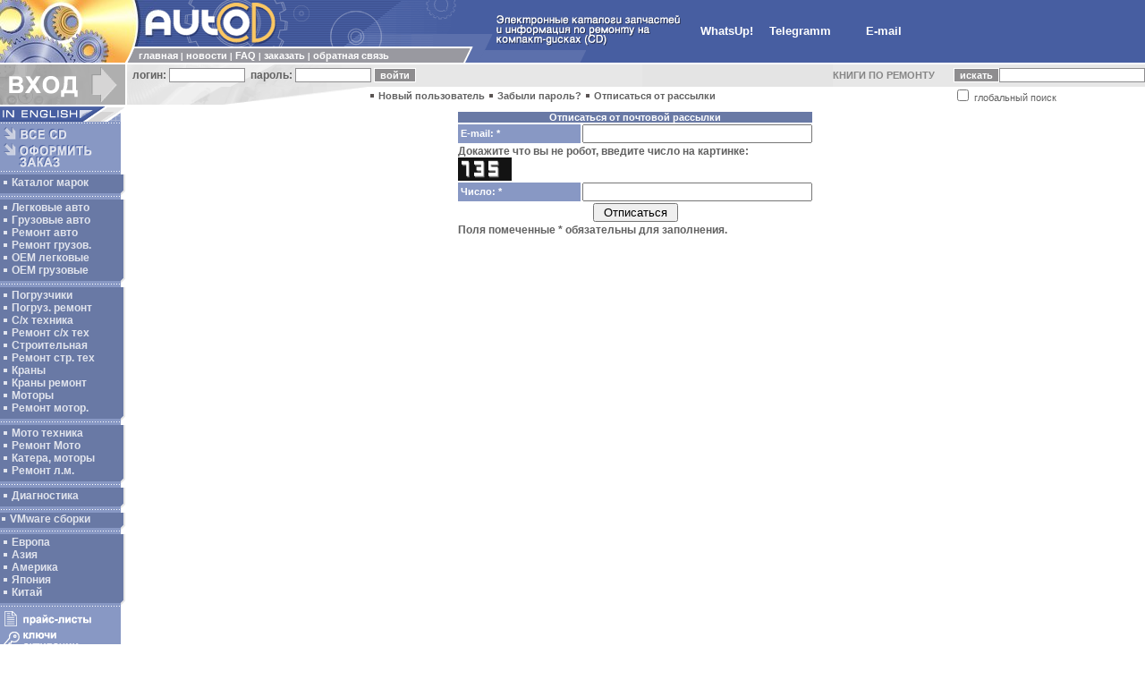

--- FILE ---
content_type: text/html
request_url: http://www.autocd.info/index.html?q=110&ca_cat=543&ca_let=68
body_size: 21917
content:

<head><meta name="google-site-verification" content="1OlJTGN8l-SQ4PK4ym0O68pSEND3lZF1o2NJC59FVag" /><title> КАТАЛОГИ ДЛЯ ПОДБОРА ЗАПЧАСТЕЙ ЛЕГКОВОЙ И ГРУЗОВОЙ ТЕХНИКИ, СТРОИТЕЛЬНОЙ ТЕХНИКИ, ПОГРУЗЧИКОВ </title>
<meta http-equiv="Content-Type" content="text/html; charset=windows-1251">
<meta http-equiv="reply-to" content="hodgjunior@gmail.com">
<meta name=language content=ru>

<meta name=copyright content="AutoCD, https://www.autocd.info"><meta name=basis content=https://www.autocd.info>

<META content=", " name=abstract>
<META content=", " name=description>
<META content=", " name=keywords>
<LINK HREF=/main.css REL=STYLESHEET TYPE=TEXT/CSS>

<script>
  (function(i,s,o,g,r,a,m){i['GoogleAnalyticsObject']=r;i[r]=i[r]||function(){
  (i[r].q=i[r].q||[]).push(arguments)},i[r].l=1*new Date();a=s.createElement(o),
  m=s.getElementsByTagName(o)[0];a.async=1;a.src=g;m.parentNode.insertBefore(a,m)
  })(window,document,'script','//www.google-analytics.com/analytics.js','ga');

  ga('create', 'UA-9140671-4', 'autocd.info');
  ga('send', 'pageview');

</script>


<link rel="stylesheet" href="/css/lightbox.min.css">

</head>

<script language="JavaScript">
<!--
function PictureWindow( URL, ID, WIDTH, HEIGHT ) {
window.open( URL, ID, "left=10, top=10, width="+WIDTH+", height="+HEIGHT+", channelmode=0, dependent=0, directories=0, fullscreen=0, location=0, menubar=0, resizable=0, scrollbars=0, status=0, toolbar=0" );
}
// -->
</script>

<body marginheight=0 marginwidth=0 bgcolor=#FFFFFF text=#000000 link=#626262 alink=#626262 vlink=#626262>

<table cellspacing=0 cellpadding=0 border=0 width=100%>
<tr><td colspan=2 bgcolor=#475EA1>

<table cellspacing=0 cellpadding=0 border=0>
<tr>
<td bgcolor=#FFFFFF rowspan=3><img src=img/top-1.jpg width=140 height=70></td>
<td bgcolor=#475EA1><img src=img/top-2.jpg width=35 height=52></td>
<td bgcolor=#475EA1><img src=img/top-5.gif width=175 height=52></td>
<td bgcolor=#475EA1><img src=img/top-6.gif width=165 height=52></td>
<td bgcolor=#475EA1><img src=img/top-7.gif width=40 height=52></td>
<td bgcolor=#475EA1><img src=img/top-11_ru.gif width=210 height=52 alt="Auto CD.info - Электронные каталоги запчастей для любой техники. Документация по ремонту спецтехники, электросхемы, диагностические программы."></td>
<td align=left rowspan=3>&nbsp;&nbsp;&nbsp;&nbsp;&nbsp;&nbsp;<a href="https://wa.me/79055578202" class=menu2>WhatsUp!</a>&nbsp;&nbsp;&nbsp;&nbsp;&nbsp;&nbsp;<a href="https://t.me/+79055578202" class=menu2>Telegramm</a>&nbsp;&nbsp;&nbsp;&nbsp;&nbsp;&nbsp;&nbsp;&nbsp;&nbsp;&nbsp;&nbsp;&nbsp;&nbsp;<a href="mailto:hodgjunior@gmail.com?subject=Question!" class=menu2><b>E-mail</a></b></td></td>
</tr>
<tr>
<td bgcolor=#FFFFFF><img src=img/top-3.gif width=10 height=2></td>
<td bgcolor=#FFFFFF colspan=2></td>
<td bgcolor=#475EA1><img src=img/top-8.gif width=40 height=2></td>
<td bgcolor=#475EA1></td>
</tr>
<tr>
<td bgcolor=#9999A0 colspan=3>   
    
<table cellspacing=0 cellpadding=0 border=0 width=375>
<tr>
<td><img src=img/top-4.gif width=10 height=16></td>
<td><img src=img/dot-1.gif width=5 height=1></td>
<td width=100%><font class=menu>
<a href="https://www.autocd.info/index.html" title='Переход на главную страницу Auto CD.info - каталоги запчастей и документация по ремонту' class=menu>главная</a> |
<a href="/index.html?q=4&ca_cat=543&ca_let=68" title='Auto CD.info новости' class=menu>новости</a> |
<a href="/index.html?q=43&ca_cat=543&ca_let=68" title='FAQ - здесь Вы сможете найти ответы на часто задаваемые вопросы' class=menu>FAQ</a> |
<a href="/index.html?q=6&ca_cat=543&ca_let=68&ba_page=0" title='Оформить заказ на программы и документацию по ремонту на Auto CD.info' class=menu>заказать</a> |
<a href="/index.html?q=44&ca_cat=543&ca_let=68" title='Отправить сообщение администрации магазина Auto CD.info' class=menu>обратная&nbsp;связь</a>
</font></td></tr>
</table>
    
</td>
<td bgcolor=#475EA1><img src=img/top-9.gif width=40 height=16></td>
<td bgcolor=#475EA1><img src=img/top-10.gif width=100 height=16></td>
</tr>
</table>

</td></tr>
<tr><td colspan=2><img src=img/dot-1.gif width=1 height=2></td></tr>
<tr><td colspan=2>

<table cellspacing=0 cellpadding=0 border=0 width=100%>
<tr>
<td rowspan=2 bgcolor=#AFAFAF><img src=img/but_enter_ru.gif width=140 height=45 alt="ВХОД для ЗАРЕГИСТРИРОВАННЫХ ПОЛЬЗОВАТЕЛЕЙ"></td>
<td rowspan=2><img src=img/dot-1.gif width=2 height=1></td>

<td bgcolor=#E7E7E7 background=img/backgr-1.gif colspan=2 height=25>
  <table cellspacing=0 cellpadding=0 border=0>
    <tr>
     <form name="client_signin" action="/index.html?q=110&ca_cat=543&ca_let=68" method=post>
     <input type=hidden name="client_singin" value="1">
      <td><font class=enter>&nbsp;&nbsp;логин:&nbsp;</font></td>
      <td><input type="text" name="client_login" value="" size=12 class=textarea></td>
      <td><font class=enter>&nbsp;&nbsp;пароль:&nbsp;</font></td>
      <td><input name="client_pwd" size=12 type="password" class=textarea></td>
      <td>&nbsp;<input type=submit name=submit value="войти" class=button title='Введите логин и пароль. Нужно для офорления заказа'> </td>
     </form>
    </tr>
  </table>
</td>

<td bgcolor=#E7E7E7>
<p align=center><b><a href="Exchange.html" target=new class="enter" id="blink1">КНИГИ&nbsp;ПО&nbsp;РЕМОНТУ</a></b>&nbsp;&nbsp;&nbsp;&nbsp;&nbsp;&nbsp;&nbsp;<br>
</td>

<td bgcolor=#E7E7E7 rowspan=2>

<table cellspacing=0 cellpadding=0 border=0>
<tr>
<form name="search" action="/index.html?q=7&ca_cat=543&ca_search=0&ca_page=0&ca_let=68" method=post>
<input type=hidden name="ca_page" value="0">
<input type=hidden name="ca_search" value="1">
<td height=25><input type=submit value="искать" class=button></td>
<td height=25><input value="" name="srch" size=25 size=20 maxlength=20 class=textarea></td>
</tr>
<tr><td height=20 bgcolor=#FFFFFF colspan=2><input type=checkbox name="ca_srchall" value="1" >&nbsp;глобальный&nbsp;поиск</td>
</form></tr>
</table>

</td>

</tr>

<tr>
 <td bgcolor=#E7E7E7><img src=img/mid-1.gif width=270 height=20></td>
  <td width=100%>
   <img src=img/dot-2.gif width=8 height=8>&nbsp;<a href="/index.html?q=2&ca_cat=543&ca_let=68" class=enter title='Для оформления заказа необходимо зарегистрироваться на сайте'>Новый пользователь</a>
   <img src=img/dot-2.gif width=8 height=8>&nbsp;<a href="/index.html?q=103&ca_cat=543&ca_let=68" class=enter title='Если Вы забыли пароль нажмите сюда'>Забыли пароль?</a>
   <img src=img/dot-2.gif width=8 height=8>&nbsp;<a href="/index.html?q=110&ca_cat=543&ca_let=68" class=enter title='Чтобы отписаться от рассылки нажмите сюда'>Отписаться от рассылки</a>  </td>
 </tr>
</table>


</td></tr>
<tr><td colspan=2><img src=img/dot-1.gif width=1 height=2></td></tr>
<tr>
<td valign=top width=140>



<table cellspacing=0 cellpadding=0 border=0 width=140>
<tr><td colspan=2><a href="http://www.autocd.biz/" title='Visit English version Auto CD'><img src=img/but_eng.gif width=140 height=17 alt="IN ENGLISH" border=0></a></td></tr>
<tr><td bgcolor=#8898C4><img src=img/left-2.gif width=135 height=5></td><td></td></tr>
<tr><td bgcolor=#8898C4><a href="/index.html?q=7&ca_cat=0&ca_mar=0&ca_search=0&ca_page=0&ca_let=68"><img src=img/but_allcd_ru.gif width=135 height=15 alt="Все CD" border=0 vspace=1></a><br>
<a href="/index.html?q=6&ca_cat=543&ca_let=68&ba_page=0"><img src=img/but_order_ru.gif width=135 height=30 alt="Оформить заказ в магазине запчастей Auto СД" border=0 vspace=1></a>
</td>
<td><img src=img/dot-1.gif width=5 height=1></td>
</tr>

<tr><td bgcolor=#8898C4><img src=img/left-2.gif width=135 height=5></td><td></td></tr>
<tr bgcolor=#6979A5>
<td>
<table cellspacing=1 cellpadding=1 border=0>
<tr><td>
<img src=img/dot-3.gif width=8 height=8>&nbsp;<a href="/index.html?q=33&ca_cat=0&ca_mar=0&ca_search=0&ca_page=0&ca_let=68" title='Каталог по категориям и маркам' class=left>Каталог марок</a><br>
</td></tr>
</table>

</td>
<td background=img/backgr-2.gif></td>
</tr>
<tr><td colspan=2 bgcolor=#6979A5><img src=img/left-3.gif width=140 height=5></td></tr>
<tr><td bgcolor=#8898C4><img src=img/left-2.gif width=135 height=5></td><td></td></tr>
<tr bgcolor=#6979A5>
<td>

<table cellspacing=1 cellpadding=1 border=0>
<tr><td>
<img src=img/dot-3.gif width=8 height=8>&nbsp;<a href="/index.html?q=7&ca_cat=47&ca_mar=0&ca_search=0&ca_page=0&ca_let=68" title='Каталоги легковых автомобилей на Auto CD.инфо' class=left>Легковые авто</a><br>
<img src=img/dot-3.gif width=8 height=8>&nbsp;<a href="/index.html?q=7&ca_cat=46&ca_mar=0&ca_search=0&ca_page=0&ca_let=68" title='Каталоги грузовые автомобили на Auto CD.инфо' class=left>Грузовые авто</a><br>
<img src=img/dot-3.gif width=8 height=8>&nbsp;<a href="/index.html?q=7&ca_cat=51&ca_mar=0&ca_search=0&ca_page=0&ca_let=68" title='Документация по ремонту легкового авто на Auto CD.инфо' class=left>Ремонт авто</a><br>
<img src=img/dot-3.gif width=8 height=8>&nbsp;<a href="/index.html?q=7&ca_cat=496&ca_mar=0&ca_search=0&ca_page=0&ca_let=68" title='Документация по ремонту грузовых авто на Auto CD.инфо' class=left>Ремонт грузов.</a><br>
<img src=img/dot-3.gif width=8 height=8>&nbsp;<a href="/index.html?q=7&ca_cat=50&ca_mar=0&ca_search=0&ca_page=0&ca_let=68" title='Каталоги запчастей неоригинальных производителей на Auto CD.инфо' class=left>ОЕМ легковые</a><br>
<img src=img/dot-3.gif width=8 height=8>&nbsp;<a href="/index.html?q=7&ca_cat=495&ca_mar=0&ca_search=0&ca_page=0&ca_let=68" title='OEM каталоги запчастей для грузовых авто на Auto CD.инфо' class=left>OEM грузовые</a><br>
</td></tr>
</table>

</td>
<td background=img/backgr-2.gif></td>
</tr>
<tr><td colspan=2 bgcolor=#6979A5><img src=img/left-3.gif width=140 height=5></td></tr>
<tr><td bgcolor=#8898C4><img src=img/left-2.gif width=135 height=5></td><td></td></tr>
<tr bgcolor=#6979A5>
<td>

<table cellspacing=1 cellpadding=1 border=0>
<tr><td>
<img src=img/dot-3.gif width=8 height=8>&nbsp;<a href="/index.html?q=7&ca_cat=494&ca_mar=0&ca_search=0&ca_page=0&ca_let=68" title='Каталоги запчастей на погрузчики на Auto CD.инфо' class=left>Погрузчики</a><br>
<img src=img/dot-3.gif width=8 height=8>&nbsp;<a href="/index.html?q=7&ca_cat=553&ca_mar=0&ca_search=0&ca_page=0&ca_let=68" title='Документация по ремонту погрузчиков на Auto CD.инфо' class=left>Погруз.&nbsp;ремонт</a><br>
<img src=img/dot-3.gif width=8 height=8>&nbsp;<a href="/index.html?q=7&ca_cat=534&ca_mar=0&ca_search=0&ca_page=0&ca_let=68" title='Каталоги запчастей сельскохозяйственная техника на Auto CD.инфо' class=left>С/х&nbsp;техника</a><br>
<img src=img/dot-3.gif width=8 height=8>&nbsp;<a href="/index.html?q=7&ca_cat=581&ca_mar=0&ca_search=0&ca_page=0&ca_let=68" title='Ремонт и диагностика сельскохозяйственной техники на Auto CD.инфо' class=left>Ремонт&nbsp;с/х&nbsp;тех</a><br>
<img src=img/dot-3.gif width=8 height=8>&nbsp;<a href="/index.html?q=7&ca_cat=535&ca_mar=0&ca_search=0&ca_page=0&ca_let=68" title='Каталоги запчастей строительная техника и тяжелая техника на Auto CD.инфо' class=left>Строительная</a><br>
<img src=img/dot-3.gif width=8 height=8>&nbsp;<a href="/index.html?q=7&ca_cat=554&ca_mar=0&ca_search=0&ca_page=0&ca_let=68" title='Ремонт и диагностика строительной техники и ремонт тяжелой техники на Auto CD.инфо' class=left>Ремонт&nbsp;стр.&nbsp;тех</a><br>
<img src=img/dot-3.gif width=8 height=8>&nbsp;<a href="/index.html?q=7&ca_cat=751&ca_mar=0&ca_search=0&ca_page=0&ca_let=68" title='Электронные каталоги поиска запчастей для кранов на Auto CD' class=left>Краны</a><br>
<img src=img/dot-3.gif width=8 height=8>&nbsp;<a href="/index.html?q=7&ca_cat=752&ca_mar=0&ca_search=0&ca_page=0&ca_let=68" title='Документация по ремонту кранов на Auto CD' class=left>Краны ремонт</a><br>
<img src=img/dot-3.gif width=8 height=8>&nbsp;<a href="/index.html?q=7&ca_cat=555&ca_mar=0&ca_search=0&ca_page=0&ca_let=68" title='Каталоги запчастей для моторов на Auto CD.инфо' class=left>Моторы</a><br>
<img src=img/dot-3.gif width=8 height=8>&nbsp;<a href="/index.html?q=7&ca_cat=556&ca_mar=0&ca_search=0&ca_page=0&ca_let=68" title='Книги по ремонту моторов грузовых авто и двигателей тяжелой техники на Auto CD.инфо' class=left>Ремонт мотор.</a><br>
</td></tr>
</table>

</td>
<td background=img/backgr-2.gif></td>
</tr>
<tr><td colspan=2 bgcolor=#6979A5><img src=img/left-3.gif width=140 height=5></td></tr>
<tr><td bgcolor=#8898C4><img src=img/left-2.gif width=135 height=5></td><td></td></tr>
<tr bgcolor=#6979A5>
<td>

<table cellspacing=1 cellpadding=1 border=0>
<tr><td>
<img src=img/dot-3.gif width=8 height=8>&nbsp;<a href="/index.html?q=7&ca_cat=48&ca_mar=0&ca_search=0&ca_page=0&ca_let=68" title='Каталоги запчастей для мотоциклов, сенгоходов, квадроциклов и другой техники на Auto CD.инфо' class=left>Мото&nbsp;техника</a><br>
<img src=img/dot-3.gif width=8 height=8>&nbsp;<a href="/index.html?q=7&ca_cat=396&ca_mar=0&ca_search=0&ca_page=0&ca_let=68" title='Книги по ремонту мотоциклов на Auto CD.инфо' class=left>Ремонт&nbsp;Мото</a><br>
<img src=img/dot-3.gif width=8 height=8>&nbsp;<a href="/index.html?q=7&ca_cat=529&ca_mar=0&ca_search=0&ca_page=0&ca_let=68" title='Каталог запчастей для лодочных мотороы, катеров и др на Auto CD.инфо' class=left>Катера,&nbsp;моторы</a><br>
<img src=img/dot-3.gif width=8 height=8>&nbsp;<a href="/index.html?q=7&ca_cat=530&ca_mar=0&ca_search=0&ca_page=0&ca_let=68" title='Информация по ремонту лодочных моторов и др на Auto CD.инфо' class=left>Ремонт л.м.</a><br>
</td></tr>
</table>


</td>
<td background=img/backgr-2.gif></td>
</tr>
<tr><td colspan=2 bgcolor=#6979A5><img src=img/left-3.gif width=140 height=5></td></tr>
<tr><td bgcolor=#8898C4><img src=img/left-2.gif width=135 height=5></td><td></td></tr>
<tr bgcolor=#6979A5>
<td>

<table cellspacing=1 cellpadding=1 border=0>
<tr><td>
<img src=img/dot-3.gif width=8 height=8>&nbsp;<a href="/index.html?q=7&ca_cat=552&ca_mar=0&ca_search=0&ca_page=0&ca_let=68" title='Программы для диагностики' class=left>Диагностика</a><br>
</td></tr>
</table>

</td>
<td background=img/backgr-2.gif></td>
</tr>
<tr><td colspan=2 bgcolor=#6979A5><img src=img/left-3.gif width=140 height=5></td></tr>
<tr><td bgcolor=#8898C4><img src=img/left-2.gif width=135 height=5></td><td></td></tr>
<tr bgcolor=#6979A5>
<td>

<img src=img/dot-3.gif width=8 height=8>&nbsp;<a href="/index.html?q=7&ca_cat=586&ca_mar=0&ca_search=0&ca_page=0&ca_let=68" title='Сборники каталогов на Виртуальной машине' class=left>VMware сборки</a><br>

</td>
<td background=img/backgr-2.gif></td>
</tr>
<tr><td colspan=2 bgcolor=#6979A5><img src=img/left-3.gif width=140 height=5></td></tr>
<tr><td bgcolor=#8898C4><img src=img/left-2.gif width=135 height=5></td><td></td></tr>
<tr bgcolor=#6979A5>
<td>

<table cellspacing=1 cellpadding=1 border=0>
<tr><td>
<img src=img/dot-3.gif width=8 height=8>&nbsp;<a href="/index.html?q=7&ca_cat=105&ca_mar=0&ca_search=0&ca_page=0&ca_let=68" title='Каталоги авто запчастей для Европейского рынка' class=left>Европа</a><br>
<img src=img/dot-3.gif width=8 height=8>&nbsp;<a href="/index.html?q=7&ca_cat=106&ca_mar=0&ca_search=0&ca_page=0&ca_let=68" title='Каталоги авто запчастей для Азиатского рынка' class=left>Азия</a><br>
<img src=img/dot-3.gif width=8 height=8>&nbsp;<a href="/index.html?q=7&ca_cat=45&ca_mar=0&ca_search=0&ca_page=0&ca_let=68" title='Каталоги авто запчастей для Американского рынка' class=left>Америка</a><br>
<img src=img/dot-3.gif width=8 height=8>&nbsp;<a href="/index.html?q=7&ca_cat=52&ca_mar=0&ca_search=0&ca_page=0&ca_let=68" title='Каталоги авто запчастей для Японского рынка' class=left>Япония</a><br>
<img src=img/dot-3.gif width=8 height=8>&nbsp;<a href="/index.html?q=7&ca_cat=543&ca_mar=0&ca_search=0&ca_page=0&ca_let=68" title='Каталоги авто запчастей для Китайского рынка' class=left>Китай</a><br>
</td></tr>
</table>

</td>
<td background=img/backgr-2.gif></td>
</tr>
<tr><td colspan=2 bgcolor=#6979A5><img src=img/left-3.gif width=140 height=5></td></tr>
<tr><td bgcolor=#8898C4><img src=img/left-2.gif width=135 height=5></td><td></td></tr>
<tr>
<td bgcolor=#8898C4>
<a href="/index.html?q=53&ca_cat=543&ca_let=68&pr_page=0" title='Прайсы на авто запчасти'><img src=img/but_prices_ru.gif width=135 height=20 alt="Прайсы на авто запчасти" border=0 vspace=1></a><br>
<a href="/index.html?q=161&ca_cat=543&ca_let=68&ac_page=0" title='Ключи активации для каталогов авто запчастей'><img src=img/but_keys_ru.gif width=135 height=25 alt="Ключи активации" border=0 vspace=1></a>
</td>



<tr><td bgcolor=#8898C4><img src=img/left-2.gif width=135 height=5></td><td></td></tr>
<tr><td bgcolor=#8898C4><img src=img/but_search_ru.gif width=135 height=15></td><td></td></tr>
<tr><td bgcolor=#8898C4>

<table cellspacing=0 cellpadding=2 border=0>
<tr>
<form name="search" action="/index.html?q=7&ca_cat=543&ca_search=0&ca_page=0&ca_let=68" method="post">
<input type=hidden name="ca_page" value="0">
<input type=hidden name="ca_search" value="1">
<td><input value="" name="srch" size=8 size=20 maxlength=20 class=search1></td>
<td><input type=submit value=GO class=search2></td>
</tr>
<tr><td colspan=2><input type=checkbox name="ca_srchall" value="1" > <font class=menu><b>ИСКАТЬ ВЕЗДЕ</b></font></td>
</form></tr>
</table>
<tr><td bgcolor=#8898C4><img src=img/left-2.gif width=135 height=5></td><td></td></tr>

<tr bgcolor=#6979A5>


<td>
<table cellspacing=1 cellpadding=1 border=0>
<tr><td>
<img src=img/dot-3.gif width=8 height=8>&nbsp;<a href="https://forum.autocd.biz" title='Форум автомобилистов. Полезные советы.' class=left target=new>АВТОФОРУМ</a>
</td></tr>
<tr><td>
<img src=img/dot-3.gif width=8 height=8>&nbsp;<a href="/index.html?q=340&ca_cat=543&ca_let=68" class=left title='Список всех каталогов отформатированный для печати.'>для печати</a><br>
</td></tr>
<tr><td>
<img src=img/dot-3.gif width=8 height=8>&nbsp;<a href="/index.html?q=308&ca_cat=543&ca_let=68" title='Карта сайта Авто СД.инфо' class=left>Карта сайта</a>
</td></tr>
<tr><td>
<img src=img/dot-3.gif width=8 height=8>&nbsp;<a href="/index.html?q=311&ca_cat=543&ca_let=68" title='Ссылки на другие Авто Сайты' class=left>Авто ссылки</a>
</td></tr>
</table>



</td>
<td background=img/backgr-2.gif></td>
</tr>

<tr><td colspan=2 bgcolor=#6979A5><img src=img/left-3.gif width=140 height=5></td></tr>
<tr><td bgcolor=#8898C4><img src=img/left-2.gif width=135 height=5></td><td></td></tr>

<tr><td bgcolor=#8898C4></td><td></td></tr>
<tr><td colspan=2><img src=img/left-4.gif width=140 height=85></td></tr>
</table>

<table border=0 ><tr>
<td>
<NOINDEX>
<!--LiveInternet counter--><script type="text/javascript"><!--
new Image().src = "https://counter.yadro.ru/hit?r" +
escape(top.document.referrer)+((typeof(screen)=="undefined")?"" :
";s"+screen.width+"*"+screen.height+"*"+(screen.colorDepth?
screen.colorDepth:screen.pixelDepth))+";u"+escape(document.URL)+
";" +Math.random();//--></script><!--/LiveInternet-->


</NOINDEX>
</td></tr></table></center>

</td>
<td valign=top width=100%>

<table cellspacing=2 cellpadding=2 border=0 width=100%><tr><td>

<center>


<table border="0" cellpadding="0" cellspacing="2" width="400">
<form name="unsubscribe" action="/index.html?q=110&ca_cat=543&ca_let=68" method=post>
<tr><td width="100%" bgcolor="#6979A5" colspan=2 align=center><b><font class=menu2><b>Отписаться от почтовой рассылки</b></td></tr>
<tr><td width="100%" bgcolor="#8898C4"><font class=menu2><b>&nbsp;E-mail: *</td><td><input type="text" name="unsubscribe" size=30 maxlength=100 value=""></td></tr>
<tr><td colspan=2><font class=enter>Докажите что вы не робот, введите число на картинке:<br><img src="/index.html?q=888" width="60" height="26"></td></tr>
<tr><td width="100%" bgcolor="#8898C4"><font class=menu2><b>&nbsp;Число: *</td><td><input type="text" name="robot_bobot" size=30 maxlength=100 value=""></td></tr>
<tr><td colspan=2 align=center><input type="submit" value=" Отписаться "></td></tr>
<tr><td colspan=2><font class=enter>Поля помеченные <b> * </b> обязательны для заполнения.</td></tr>
</form>
</table>


</center>


</td></tr></table>

</td>
</tr>
<tr><td colspan=2><img src=img/dot-1.gif width=1 height=10></td></tr>
<tr>
<td></td>
<td>

<table cellspacing=0 cellpadding=0 border=0 width=100%>
<tr>
<td rowspan=2><img src=img/bot-1.gif width=115 height=23></td>
<td bgcolor=#E7E7E7 width=100%><img src=img/dot-1.gif width=1 height=6></td>
</tr>
<tr><td bgcolor=#475EA1 height=17>

<table cellspacing=0 cellpadding=0 border=0 width=100%>
<tr>
<td width=240><font class=copy>Дизайн сайта креатив-бюро "DoNe"</font></td>
<td width=500 align=right><font class=copy>Вопросы и пожелания высылайте на адрес: <a href=mailto:hodgjunior@gmail.com class=copy>hodgjunior@gmail.com</a>&nbsp;&nbsp;</font></td></tr>
</table>
</td></tr></table></td></tr><tr><td colspan=2><img src=img/dot-1.gif width=1 height=2></td></tr></table>


<!-- Yandex.Metrika counter -->
<script type="text/javascript">
(function (d, w, c) {
    (w[c] = w[c] || []).push(function() {
        try {
            w.yaCounter26280120 = new Ya.Metrika({id:26280120,
                    clickmap:true,
                    trackLinks:true,
                    accurateTrackBounce:true});
        } catch(e) { }
    });

    var n = d.getElementsByTagName("script")[0],
        s = d.createElement("script"),
        f = function () { n.parentNode.insertBefore(s, n); };
    s.type = "text/javascript";
    s.async = true;
    s.src = (d.location.protocol == "https:" ? "https:" : "http:") + "//mc.yandex.ru/metrika/watch.js";

    if (w.opera == "[object Opera]") {
        d.addEventListener("DOMContentLoaded", f, false);
    } else { f(); }
})(document, window, "yandex_metrika_callbacks");
</script>
<noscript><div><img src="//mc.yandex.ru/watch/26280120" style="position:absolute; left:-9999px;" alt="" /></div></noscript>
<!-- /Yandex.Metrika counter -->



<script src="/js/lightbox.min.js" type="text/javascript"></script>
<script>
    var lightbox = new Lightbox();
    lightbox.load();
</script>
</BODY></HTML>
